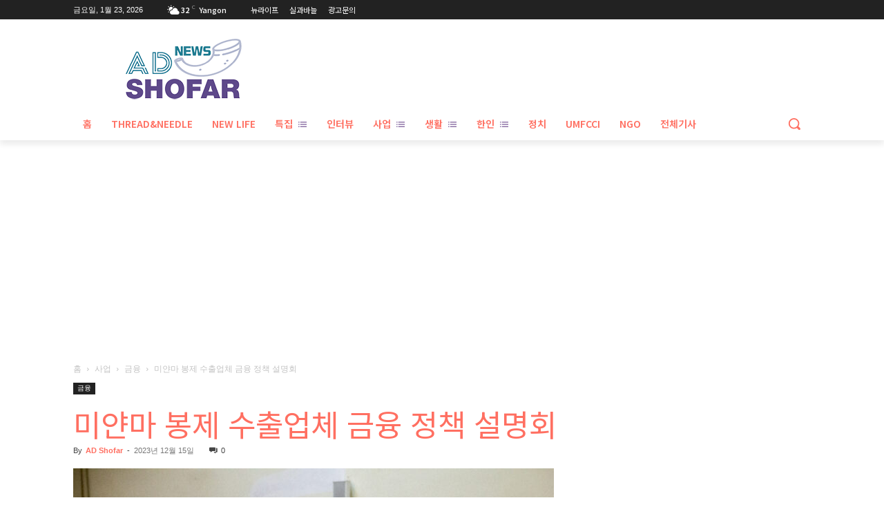

--- FILE ---
content_type: text/html; charset=UTF-8
request_url: https://news.myantrade.com/wp-admin/admin-ajax.php?td_theme_name=Newspaper&v=12.7.4
body_size: 33
content:
{"30901":148}

--- FILE ---
content_type: text/html; charset=utf-8
request_url: https://www.google.com/recaptcha/api2/aframe
body_size: 267
content:
<!DOCTYPE HTML><html><head><meta http-equiv="content-type" content="text/html; charset=UTF-8"></head><body><script nonce="PitXEYuSZAiAy3uMSimOPQ">/** Anti-fraud and anti-abuse applications only. See google.com/recaptcha */ try{var clients={'sodar':'https://pagead2.googlesyndication.com/pagead/sodar?'};window.addEventListener("message",function(a){try{if(a.source===window.parent){var b=JSON.parse(a.data);var c=clients[b['id']];if(c){var d=document.createElement('img');d.src=c+b['params']+'&rc='+(localStorage.getItem("rc::a")?sessionStorage.getItem("rc::b"):"");window.document.body.appendChild(d);sessionStorage.setItem("rc::e",parseInt(sessionStorage.getItem("rc::e")||0)+1);localStorage.setItem("rc::h",'1769114552030');}}}catch(b){}});window.parent.postMessage("_grecaptcha_ready", "*");}catch(b){}</script></body></html>